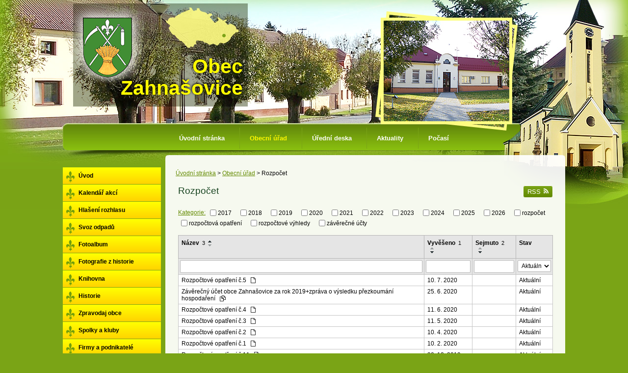

--- FILE ---
content_type: text/html; charset=utf-8
request_url: https://www.zahnasovice.cz/rozpocet?tagsRenderer-tag=2017&noticeOverview-noticesGrid-grid-page=8&noticeOverview-noticesGrid-grid-order=added%3Dd%26archived%3Dd%26name%3Da&noticeOverview-noticesGrid-grid-itemsPerPage=10
body_size: 6578
content:
<!DOCTYPE html>
<html lang="cs" data-lang-system="cs">
	<head>



		<!--[if IE]><meta http-equiv="X-UA-Compatible" content="IE=EDGE"><![endif]-->
			<meta name="viewport" content="width=device-width, initial-scale=1, user-scalable=yes">
			<meta http-equiv="content-type" content="text/html; charset=utf-8" />
			<meta name="robots" content="index,follow" />
			<meta name="author" content="Antee s.r.o." />
			<meta name="description" content="Obec Zahnašovice se nachází v okrese Kroměříž, kraj Zlínský, zhruba 3 km jižně od Holešova." />
			<meta name="keywords" content="Zahnašovice, Kroměříž, Zlínský kraj" />
			<meta name="viewport" content="width=device-width, initial-scale=1, user-scalable=yes" />
<title>Rozpočet | zahnasovice.cz</title>

		<link rel="stylesheet" type="text/css" href="https://cdn.antee.cz/jqueryui/1.8.20/css/smoothness/jquery-ui-1.8.20.custom.css?v=2" integrity="sha384-969tZdZyQm28oZBJc3HnOkX55bRgehf7P93uV7yHLjvpg/EMn7cdRjNDiJ3kYzs4" crossorigin="anonymous" />
		<link rel="stylesheet" type="text/css" href="/style.php?nid=Q0FW&amp;ver=1768399196" />
		<link rel="stylesheet" type="text/css" href="/css/libs.css?ver=1768399900" />
		<link rel="stylesheet" type="text/css" href="https://cdn.antee.cz/genericons/genericons/genericons.css?v=2" integrity="sha384-DVVni0eBddR2RAn0f3ykZjyh97AUIRF+05QPwYfLtPTLQu3B+ocaZm/JigaX0VKc" crossorigin="anonymous" />

		<script src="/js/jquery/jquery-3.0.0.min.js" ></script>
		<script src="/js/jquery/jquery-migrate-3.1.0.min.js" ></script>
		<script src="/js/jquery/jquery-ui.min.js" ></script>
		<script src="/js/jquery/jquery.ui.touch-punch.min.js" ></script>
		<script src="/js/libs.min.js?ver=1768399900" ></script>
		<script src="/js/ipo.min.js?ver=1768399889" ></script>
			<script src="/js/locales/cs.js?ver=1768399196" ></script>


		<link href="/uredni-deska-archiv-2010?action=atom" type="application/atom+xml" rel="alternate" title="Úřední deska - archiv 2010">
		<link href="/uredni-deska?action=atom" type="application/atom+xml" rel="alternate" title="Úřední deska">
		<link href="/aktuality?action=atom" type="application/atom+xml" rel="alternate" title="Aktuality">
		<link href="/kalendar-akci-archiv-smazat?action=atom" type="application/atom+xml" rel="alternate" title="Kalendář akcí archiv smazat">
		<link href="/hlaseni-rozhlasu?action=atom" type="application/atom+xml" rel="alternate" title="Hlašení rozhlasu">
		<link href="/kalendar-akci?action=atom" type="application/atom+xml" rel="alternate" title="Kalendář akcí">
		<link href="/rozpocet?action=atom" type="application/atom+xml" rel="alternate" title="Rozpočet">
		<link href="/rozpocet-2018?action=atom" type="application/atom+xml" rel="alternate" title="Rozpočet 2018">
		<link href="/rozpocet-2019?action=atom" type="application/atom+xml" rel="alternate" title="Rozpočet 2019">
		<link href="/rozpocet-2020?action=atom" type="application/atom+xml" rel="alternate" title="Rozpočet 2020">
<script type="text/javascript">
$(function() {
$("#ipoCounter").prependTo($("#ipocopyright"));
});
</script>
	</head>

	<body id="page5974504" class="subpage5974504 subpage5806 subpage3531628"
			
			data-nid="498"
			data-lid="CZ"
			data-oid="5974504"
			data-layout-pagewidth="764"
			
			data-slideshow-timer="3"
			
						
				
				data-layout="responsive" data-viewport_width_responsive="1024"
			>



						<div id="ipocontainer">

			<div class="menu-toggler">

				<span>Menu</span>
				<span class="genericon genericon-menu"></span>
			</div>

			<span id="back-to-top">

				<i class="fa fa-angle-up"></i>
			</span>

			<div id="ipoheader">

				<a class="logo" href="/" title="Obec Zahnašovice">
	<img src="/image.php?nid=498&amp;oid=5140488" alt="logo"><span>Obec<br>Zahnašovice</span>
</a>
			</div>

			<div id="ipotopmenuwrapper">

				<div id="ipotopmenu">
<h4 class="hiddenMenu">Horní menu</h4>
<ul class="topmenulevel1"><li class="topmenuitem1 noborder" id="ipomenu5832"><a href="/">Úvodní stránka</a></li><li class="topmenuitem1 active" id="ipomenu5806"><a href="/obecni-urad">Obecní úřad</a><ul class="topmenulevel2"><li class="topmenuitem2" id="ipomenu5822"><a href="/zakladni-informace">Základní informace</a></li><li class="topmenuitem2" id="ipomenu5808"><a href="/popis-uradu">Popis úřadu</a></li><li class="topmenuitem2" id="ipomenu3495461"><a href="/povinne-zverejnovane-informace">Povinně zveřejňované informace</a></li><li class="topmenuitem2" id="ipomenu5809"><a href="/poskytovani-informaci-prijem-podani">Poskytování informací, příjem podání</a></li><li class="topmenuitem2" id="ipomenu5847"><a href="/vyhlasky-zakony-a-usneseni-zastupitelstva">Vyhlášky, zákony</a></li><li class="topmenuitem2 active" id="ipomenu5974504"><a href="/rozpocet">Rozpočet</a></li><li class="topmenuitem2" id="ipomenu5846"><a href="/elektronicka-podatelna">Elektronická podatelna</a></li><li class="topmenuitem2" id="ipomenu7551323"><a href="https://cro.justice.cz/" target="_blank">Registr oznámení</a></li><li class="topmenuitem2" id="ipomenu3495516"><a href="/verejne-zakazky">Veřejné zakázky</a></li></ul></li><li class="topmenuitem1" id="ipomenu3495431"><a href="/uredni-deska">Úřední deska</a></li><li class="topmenuitem1" id="ipomenu3495441"><a href="/aktuality">Aktuality</a></li><li class="topmenuitem1" id="ipomenu3531859"><a href="/pocasi">Počasí</a></li></ul>
					<div class="cleartop"></div>
				</div>
			</div>
			<div id="ipomain">
				
				<div id="ipomainframe">
					<div id="ipopage">
<div id="iponavigation">
	<h5 class="hiddenMenu">Drobečková navigace</h5>
	<p>
			<a href="/">Úvodní stránka</a> <span class="separator">&gt;</span>
			<a href="/obecni-urad">Obecní úřad</a> <span class="separator">&gt;</span>
			<span class="currentPage">Rozpočet</span>
	</p>

</div>
						<div class="ipopagetext">
							<div class="noticeBoard view-default content with-subscribe">
								
								<h1>Rozpočet</h1>

<div id="snippet--flash"></div>
								
																	
<div class="subscribe-toolbar">
	<a href="/rozpocet?action=atom" class="action-button tooltip" data-tooltip-content="#tooltip-content"><i class="fa fa-rss"></i> RSS</a>
	<div class="tooltip-wrapper">

		<span id="tooltip-content">Více informací naleznete <a href=/rozpocet?action=rssGuide>zde</a>.</span>
	</div>
</div>
<hr class="cleaner">
	<div class="paragraph">
					</div>

					<div class="tags table-row auto type-tags">
<form action="/rozpocet?tagsRenderer-tag=2017&amp;noticeOverview-noticesGrid-grid-page=8&amp;noticeOverview-noticesGrid-grid-order=added%3Dd%26archived%3Dd%26name%3Da&amp;noticeOverview-noticesGrid-grid-itemsPerPage=10&amp;do=multiTagsRenderer-multiChoiceTags-submit" method="post" id="frm-multiTagsRenderer-multiChoiceTags">
			<a class="box-by-content" href="/rozpocet?tagsRenderer-tag=2017&amp;noticeOverview-noticesGrid-grid-page=8&amp;noticeOverview-noticesGrid-grid-order=added%3Dd%26archived%3Dd%26name%3Da&amp;noticeOverview-noticesGrid-grid-itemsPerPage=10" title="Ukázat vše">Kategorie:</a>
<span><input type="checkbox" name="tags[]" id="frm-multiTagsRenderer-multiChoiceTagsiChoiceTags-tags-0" value="2017"><label for="frm-multiTagsRenderer-multiChoiceTagsiChoiceTags-tags-0">2017</label><br></span><span><input type="checkbox" name="tags[]" id="frm-multiTagsRenderer-multiChoiceTagsiChoiceTags-tags-1" value="2018"><label for="frm-multiTagsRenderer-multiChoiceTagsiChoiceTags-tags-1">2018</label><br></span><span><input type="checkbox" name="tags[]" id="frm-multiTagsRenderer-multiChoiceTagsiChoiceTags-tags-2" value="2019"><label for="frm-multiTagsRenderer-multiChoiceTagsiChoiceTags-tags-2">2019</label><br></span><span><input type="checkbox" name="tags[]" id="frm-multiTagsRenderer-multiChoiceTagsiChoiceTags-tags-3" value="2020"><label for="frm-multiTagsRenderer-multiChoiceTagsiChoiceTags-tags-3">2020</label><br></span><span><input type="checkbox" name="tags[]" id="frm-multiTagsRenderer-multiChoiceTagsiChoiceTags-tags-4" value="2021"><label for="frm-multiTagsRenderer-multiChoiceTagsiChoiceTags-tags-4">2021</label><br></span><span><input type="checkbox" name="tags[]" id="frm-multiTagsRenderer-multiChoiceTagsiChoiceTags-tags-5" value="2022"><label for="frm-multiTagsRenderer-multiChoiceTagsiChoiceTags-tags-5">2022</label><br></span><span><input type="checkbox" name="tags[]" id="frm-multiTagsRenderer-multiChoiceTagsiChoiceTags-tags-6" value="2023"><label for="frm-multiTagsRenderer-multiChoiceTagsiChoiceTags-tags-6">2023</label><br></span><span><input type="checkbox" name="tags[]" id="frm-multiTagsRenderer-multiChoiceTagsiChoiceTags-tags-7" value="2024"><label for="frm-multiTagsRenderer-multiChoiceTagsiChoiceTags-tags-7">2024</label><br></span><span><input type="checkbox" name="tags[]" id="frm-multiTagsRenderer-multiChoiceTagsiChoiceTags-tags-8" value="2025"><label for="frm-multiTagsRenderer-multiChoiceTagsiChoiceTags-tags-8">2025</label><br></span><span><input type="checkbox" name="tags[]" id="frm-multiTagsRenderer-multiChoiceTagsiChoiceTags-tags-9" value="2026"><label for="frm-multiTagsRenderer-multiChoiceTagsiChoiceTags-tags-9">2026</label><br></span><span><input type="checkbox" name="tags[]" id="frm-multiTagsRenderer-multiChoiceTagsiChoiceTags-tags-10" value="rozpočet"><label for="frm-multiTagsRenderer-multiChoiceTagsiChoiceTags-tags-10">rozpočet</label><br></span><span><input type="checkbox" name="tags[]" id="frm-multiTagsRenderer-multiChoiceTagsiChoiceTags-tags-11" value="rozpočtová opatření"><label for="frm-multiTagsRenderer-multiChoiceTagsiChoiceTags-tags-11">rozpočtová opatření</label><br></span><span><input type="checkbox" name="tags[]" id="frm-multiTagsRenderer-multiChoiceTagsiChoiceTags-tags-12" value="rozpočtové výhledy"><label for="frm-multiTagsRenderer-multiChoiceTagsiChoiceTags-tags-12">rozpočtové výhledy</label><br></span><span><input type="checkbox" name="tags[]" id="frm-multiTagsRenderer-multiChoiceTagsiChoiceTags-tags-13" value="závěrečné účty"><label for="frm-multiTagsRenderer-multiChoiceTagsiChoiceTags-tags-13">závěrečné účty</label><br></span> <input type="submit" class="action-button" name="filter" id="frmmultiChoiceTags-filter" value="Filtrovat"> </form>
	</div>
	<script >
	$(document).ready(function() {
		$('.tags-selection select[multiple]').select2({
			placeholder: 'Vyberte štítky',
		  	width: '300px'
		});
		$('#frmmultiSelectTags-tags').change(function() {
			$('#frm-multiTagsRenderer-multiSelectTags input[type="submit"]').click();
		});
		$('#frm-multiTagsRenderer-multiChoiceTags input[type="checkbox"]').change(function() {
			$('#frm-multiTagsRenderer-multiChoiceTags input[type="submit"]').click();
		});
	})
</script>
		<hr class="cleaner">
<div id="snippet--overview">	<div id="snippet-noticeOverview-noticesGrid-grid">			<div id="snippet-noticeOverview-noticesGrid-grid-grid">

<form action="/rozpocet?tagsRenderer-tag=2017&amp;noticeOverview-noticesGrid-grid-page=8&amp;noticeOverview-noticesGrid-grid-order=added%3Dd%26archived%3Dd%26name%3Da&amp;noticeOverview-noticesGrid-grid-itemsPerPage=10&amp;do=noticeOverview-noticesGrid-grid-form-submit" method="post" id="frm-noticeOverview-noticesGrid-grid-form" class="datagrid">
<table class="datagrid">
	<thead>
		<tr class="header">
			<th class="active"><a href="/rozpocet?noticeOverview-noticesGrid-grid-by=name&amp;tagsRenderer-tag=2017&amp;noticeOverview-noticesGrid-grid-page=8&amp;noticeOverview-noticesGrid-grid-order=added%3Dd%26archived%3Dd%26name%3Da&amp;noticeOverview-noticesGrid-grid-itemsPerPage=10&amp;do=noticeOverview-noticesGrid-grid-order" class="datagrid-ajax">N&aacute;zev<span>3</span></a><span class="positioner"><a class="datagrid-ajax active" href="/rozpocet?noticeOverview-noticesGrid-grid-by=name&amp;noticeOverview-noticesGrid-grid-dir=a&amp;tagsRenderer-tag=2017&amp;noticeOverview-noticesGrid-grid-page=8&amp;noticeOverview-noticesGrid-grid-order=added%3Dd%26archived%3Dd%26name%3Da&amp;noticeOverview-noticesGrid-grid-itemsPerPage=10&amp;do=noticeOverview-noticesGrid-grid-order"><span class="up"></span></a><a class="datagrid-ajax" href="/rozpocet?noticeOverview-noticesGrid-grid-by=name&amp;noticeOverview-noticesGrid-grid-dir=d&amp;tagsRenderer-tag=2017&amp;noticeOverview-noticesGrid-grid-page=8&amp;noticeOverview-noticesGrid-grid-order=added%3Dd%26archived%3Dd%26name%3Da&amp;noticeOverview-noticesGrid-grid-itemsPerPage=10&amp;do=noticeOverview-noticesGrid-grid-order"><span class="down"></span></a></span></th>
		
			<th class="active"><a href="/rozpocet?noticeOverview-noticesGrid-grid-by=added&amp;tagsRenderer-tag=2017&amp;noticeOverview-noticesGrid-grid-page=8&amp;noticeOverview-noticesGrid-grid-order=added%3Dd%26archived%3Dd%26name%3Da&amp;noticeOverview-noticesGrid-grid-itemsPerPage=10&amp;do=noticeOverview-noticesGrid-grid-order" class="datagrid-ajax">Vyv&#283;&scaron;eno<span>1</span></a><span class="positioner"><a class="datagrid-ajax" href="/rozpocet?noticeOverview-noticesGrid-grid-by=added&amp;noticeOverview-noticesGrid-grid-dir=a&amp;tagsRenderer-tag=2017&amp;noticeOverview-noticesGrid-grid-page=8&amp;noticeOverview-noticesGrid-grid-order=added%3Dd%26archived%3Dd%26name%3Da&amp;noticeOverview-noticesGrid-grid-itemsPerPage=10&amp;do=noticeOverview-noticesGrid-grid-order"><span class="up"></span></a><a class="datagrid-ajax active" href="/rozpocet?noticeOverview-noticesGrid-grid-by=added&amp;noticeOverview-noticesGrid-grid-dir=d&amp;tagsRenderer-tag=2017&amp;noticeOverview-noticesGrid-grid-page=8&amp;noticeOverview-noticesGrid-grid-order=added%3Dd%26archived%3Dd%26name%3Da&amp;noticeOverview-noticesGrid-grid-itemsPerPage=10&amp;do=noticeOverview-noticesGrid-grid-order"><span class="down"></span></a></span></th>
		
			<th class="active"><a href="/rozpocet?noticeOverview-noticesGrid-grid-by=archived&amp;tagsRenderer-tag=2017&amp;noticeOverview-noticesGrid-grid-page=8&amp;noticeOverview-noticesGrid-grid-order=added%3Dd%26archived%3Dd%26name%3Da&amp;noticeOverview-noticesGrid-grid-itemsPerPage=10&amp;do=noticeOverview-noticesGrid-grid-order" class="datagrid-ajax">Sejmuto<span>2</span></a><span class="positioner"><a class="datagrid-ajax" href="/rozpocet?noticeOverview-noticesGrid-grid-by=archived&amp;noticeOverview-noticesGrid-grid-dir=a&amp;tagsRenderer-tag=2017&amp;noticeOverview-noticesGrid-grid-page=8&amp;noticeOverview-noticesGrid-grid-order=added%3Dd%26archived%3Dd%26name%3Da&amp;noticeOverview-noticesGrid-grid-itemsPerPage=10&amp;do=noticeOverview-noticesGrid-grid-order"><span class="up"></span></a><a class="datagrid-ajax active" href="/rozpocet?noticeOverview-noticesGrid-grid-by=archived&amp;noticeOverview-noticesGrid-grid-dir=d&amp;tagsRenderer-tag=2017&amp;noticeOverview-noticesGrid-grid-page=8&amp;noticeOverview-noticesGrid-grid-order=added%3Dd%26archived%3Dd%26name%3Da&amp;noticeOverview-noticesGrid-grid-itemsPerPage=10&amp;do=noticeOverview-noticesGrid-grid-order"><span class="down"></span></a></span></th>
		
			<th class="active"><p>Stav</p></th>
		</tr>
	
		<tr class="filters">
			<td><input type="text" size="5" name="filters[name]" id="frm-datagrid-noticeOverview-noticesGrid-grid-form-filters-name" value="" class="text"></td>
		
			<td><input type="text" size="5" name="filters[added]" id="frm-datagrid-noticeOverview-noticesGrid-grid-form-filters-added" value="" class="text"></td>
		
			<td><input type="text" size="5" name="filters[archived]" id="frm-datagrid-noticeOverview-noticesGrid-grid-form-filters-archived" value="" class="text"></td>
		
			<td><select name="filters[isArchived]" id="frm-datagrid-noticeOverview-noticesGrid-grid-form-filters-isArchived" class="select"><option value="N" selected>Aktu&aacute;ln&iacute;</option><option value="A">Archiv</option><option value="B">V&scaron;e</option></select>
			<input type="submit" name="filterSubmit" id="frm-datagrid-noticeOverview-noticesGrid-grid-form-filterSubmit" value="Filtrovat" class="button" title="Filtrovat">
		</td>
		</tr>
	</thead>

	<tfoot>
		<tr class="footer">
			<td colspan="4"> <span class="paginator"><a class="datagrid-ajax" href="/rozpocet?noticeOverview-noticesGrid-grid-goto=1&amp;tagsRenderer-tag=2017&amp;noticeOverview-noticesGrid-grid-page=8&amp;noticeOverview-noticesGrid-grid-order=added%3Dd%26archived%3Dd%26name%3Da&amp;noticeOverview-noticesGrid-grid-itemsPerPage=10&amp;do=noticeOverview-noticesGrid-grid-page" title="First"><span class="paginator-first"></span></a><a class="datagrid-ajax" href="/rozpocet?noticeOverview-noticesGrid-grid-goto=7&amp;tagsRenderer-tag=2017&amp;noticeOverview-noticesGrid-grid-page=8&amp;noticeOverview-noticesGrid-grid-order=added%3Dd%26archived%3Dd%26name%3Da&amp;noticeOverview-noticesGrid-grid-itemsPerPage=10&amp;do=noticeOverview-noticesGrid-grid-page" title="P&#345;edchoz&iacute;"><span class="paginator-prev"></span></a><span class="paginator-controls"><label for="frm-datagrid-noticeOverview-noticesGrid-grid-form-page">Str&aacute;nka</label> <input type="text" size="1" name="page" id="frm-datagrid-noticeOverview-noticesGrid-grid-form-page" value="8"> z 12</span><a class="datagrid-ajax" href="/rozpocet?noticeOverview-noticesGrid-grid-goto=9&amp;tagsRenderer-tag=2017&amp;noticeOverview-noticesGrid-grid-page=8&amp;noticeOverview-noticesGrid-grid-order=added%3Dd%26archived%3Dd%26name%3Da&amp;noticeOverview-noticesGrid-grid-itemsPerPage=10&amp;do=noticeOverview-noticesGrid-grid-page" title="N&aacute;sleduj&iacute;c&iacute;"><span class="paginator-next"></span></a><a class="datagrid-ajax" href="/rozpocet?noticeOverview-noticesGrid-grid-goto=12&amp;tagsRenderer-tag=2017&amp;noticeOverview-noticesGrid-grid-page=8&amp;noticeOverview-noticesGrid-grid-order=added%3Dd%26archived%3Dd%26name%3Da&amp;noticeOverview-noticesGrid-grid-itemsPerPage=10&amp;do=noticeOverview-noticesGrid-grid-page" title="Last"><span class="paginator-last"></span></a><input type="submit" name="pageSubmit" id="frm-datagrid-noticeOverview-noticesGrid-grid-form-pageSubmit" value="Zm&#283;nit str&aacute;nku" title="Zm&#283;nit str&aacute;nku"></span> <span class="grid-info">Z&aacute;znamy 71 - 80 z 111 | Zobrazit: <select name="items" id="frm-datagrid-noticeOverview-noticesGrid-grid-form-items"><option value="10" selected>10</option><option value="20">20</option><option value="50">50</option></select><input type="submit" name="itemsSubmit" id="frm-datagrid-noticeOverview-noticesGrid-grid-form-itemsSubmit" value="Zm&#283;nit" title="Zm&#283;nit"></span></td>
		</tr>
	</tfoot>

	<tbody>
		<tr>
			<td><a href="/rozpocet?action=detail&amp;id=50">Rozpo&#269;tov&eacute; opat&#345;en&iacute; &#269;.5 <span class="tooltip fa fa-file-o" title="1 p&#345;&iacute;loha"></span></a></td>
		
			<td><a href="/rozpocet?action=detail&amp;id=50">10. 7. 2020</a></td>
		
			<td></td>
		
			<td><a href="/rozpocet?action=detail&amp;id=50">Aktu&aacute;ln&iacute;</a></td>
		</tr>
	
		<tr class="even">
			<td><a href="/rozpocet?action=detail&amp;id=49">Z&aacute;v&#283;re&#269;n&yacute; &uacute;&#269;et obce Zahna&scaron;ovice za rok 2019+zpr&aacute;va o v&yacute;sledku p&#345;ezkoum&aacute;n&iacute; hospoda&#345;en&iacute; <span class="tooltip fa fa-files-o" title="2 p&#345;&iacute;lohy"></span></a></td>
		
			<td><a href="/rozpocet?action=detail&amp;id=49">25. 6. 2020</a></td>
		
			<td></td>
		
			<td><a href="/rozpocet?action=detail&amp;id=49">Aktu&aacute;ln&iacute;</a></td>
		</tr>
	
		<tr>
			<td><a href="/rozpocet?action=detail&amp;id=47">Rozpo&#269;tov&eacute; opat&#345;en&iacute; &#269;.4 <span class="tooltip fa fa-file-o" title="1 p&#345;&iacute;loha"></span></a></td>
		
			<td><a href="/rozpocet?action=detail&amp;id=47">11. 6. 2020</a></td>
		
			<td></td>
		
			<td><a href="/rozpocet?action=detail&amp;id=47">Aktu&aacute;ln&iacute;</a></td>
		</tr>
	
		<tr class="even">
			<td><a href="/rozpocet?action=detail&amp;id=46">Rozpo&#269;tov&eacute; opat&#345;en&iacute; &#269;.3 <span class="tooltip fa fa-file-o" title="1 p&#345;&iacute;loha"></span></a></td>
		
			<td><a href="/rozpocet?action=detail&amp;id=46">11. 5. 2020</a></td>
		
			<td></td>
		
			<td><a href="/rozpocet?action=detail&amp;id=46">Aktu&aacute;ln&iacute;</a></td>
		</tr>
	
		<tr>
			<td><a href="/rozpocet?action=detail&amp;id=43">Rozpo&#269;tov&eacute; opat&#345;en&iacute; &#269;.2 <span class="tooltip fa fa-file-o" title="1 p&#345;&iacute;loha"></span></a></td>
		
			<td><a href="/rozpocet?action=detail&amp;id=43">10. 4. 2020</a></td>
		
			<td></td>
		
			<td><a href="/rozpocet?action=detail&amp;id=43">Aktu&aacute;ln&iacute;</a></td>
		</tr>
	
		<tr class="even">
			<td><a href="/rozpocet?action=detail&amp;id=42">Rozpo&#269;tov&eacute; opat&#345;en&iacute; &#269;.1 <span class="tooltip fa fa-file-o" title="1 p&#345;&iacute;loha"></span></a></td>
		
			<td><a href="/rozpocet?action=detail&amp;id=42">10. 2. 2020</a></td>
		
			<td></td>
		
			<td><a href="/rozpocet?action=detail&amp;id=42">Aktu&aacute;ln&iacute;</a></td>
		</tr>
	
		<tr>
			<td><a href="/rozpocet?action=detail&amp;id=29">Rozpo&#269;tov&eacute; opat&#345;en&iacute; &#269;.11 <span class="tooltip fa fa-file-o" title="1 p&#345;&iacute;loha"></span></a></td>
		
			<td><a href="/rozpocet?action=detail&amp;id=29">30. 12. 2019</a></td>
		
			<td></td>
		
			<td><a href="/rozpocet?action=detail&amp;id=29">Aktu&aacute;ln&iacute;</a></td>
		</tr>
	
		<tr class="even">
			<td><a href="/rozpocet?action=detail&amp;id=45">Rozpo&#269;et obce Zahna&scaron;ovice na rok 2020-schv&aacute;len&yacute; <span class="tooltip fa fa-file-o" title="1 p&#345;&iacute;loha"></span></a></td>
		
			<td><a href="/rozpocet?action=detail&amp;id=45">11. 12. 2019</a></td>
		
			<td></td>
		
			<td><a href="/rozpocet?action=detail&amp;id=45">Aktu&aacute;ln&iacute;</a></td>
		</tr>
	
		<tr>
			<td><a href="/rozpocet?action=detail&amp;id=30">Rozpo&#269;tov&eacute; opat&#345;en&iacute; &#269;.10 <span class="tooltip fa fa-file-o" title="1 p&#345;&iacute;loha"></span></a></td>
		
			<td><a href="/rozpocet?action=detail&amp;id=30">30. 11. 2019</a></td>
		
			<td></td>
		
			<td><a href="/rozpocet?action=detail&amp;id=30">Aktu&aacute;ln&iacute;</a></td>
		</tr>
	
		<tr class="even">
			<td><a href="/rozpocet?action=detail&amp;id=31">Rozpo&#269;tov&eacute; opat&#345;en&iacute; &#269;.9 <span class="tooltip fa fa-file-o" title="1 p&#345;&iacute;loha"></span></a></td>
		
			<td><a href="/rozpocet?action=detail&amp;id=31">30. 11. 2019</a></td>
		
			<td></td>
		
			<td><a href="/rozpocet?action=detail&amp;id=31">Aktu&aacute;ln&iacute;</a></td>
		</tr>
	</tbody>
</table>
</form>

</div>		<hr class="cleaner">
	</div><div class="last-updated">Naposledy změněno: 12. 1. 2026 18:47</div>
</div>
	<div class="paragraph">
					</div>
															</div>
						</div>
					</div>


										<div id="ipoleftblock">
												<div id="ipomenu">
<h4 class="hiddenMenu">Menu</h4>
<ul id="iposubmenu5403"><li id="ipomenu4207424"><a href="http://www.zahnasovice.cz/" target="_top">Úvod</a></li><li id="ipomenu4194972"><a href="/kalendar-akci">Kalendář akcí</a></li><li id="ipomenu3531864"><a href="/hlaseni-rozhlasu">Hlašení rozhlasu</a></li><li id="ipomenu3541132"><a href="/svoz-odpadu">Svoz odpadů</a></li><li class="submenu1" id="ipomenu2910317"><a href="/fotoalbum">Fotoalbum</a></li><li id="ipomenu4319104"><a href="/fotografie-z-historie">Fotografie z historie</a></li><li id="ipomenu162164"><a href="/knihovna">Knihovna</a></li><li class="submenu1" id="ipomenu5815"><a href="/historie">Historie</a><ul id="iposubmenu5815"><li id="ipomenu162163"><a href="/pametni-deska">Pamětní deska</a></li></ul></li><li id="ipomenu4692906"><a href="/zpravodaj-obce">Zpravodaj obce</a></li><li class="submenu1" id="ipomenu5818"><a href="/spolky-a-kluby">Spolky a kluby</a><ul id="iposubmenu5818"><li id="ipomenu3514526"><a href="http://rs-zahnasovice.webnode.cz/" target="_blank">Rybáři</a></li><li id="ipomenu47103"><a href="/sk-slavoj-zahnasovice">SK Slavoj Zahnašovice</a></li><li id="ipomenu3514530"><a href="http://www.sdh-zahnasovice.freepage.cz/" target="_blank">Hasiči</a></li><li id="ipomenu3514529"><a href="http://mszahnasovice.webnode.cz/" target="_blank">Myslivci</a></li></ul></li><li class="submenu1" id="ipomenu160136"><a href="/firmy-a-podnikatele">Firmy a podnikatelé</a><ul id="iposubmenu160136"><li id="ipomenu160857"><a href="/agrotes-zahnasovice-s-r-o">AGROTES Zahnašovice s.r.o.</a></li><li id="ipomenu160858"><a href="/spalmotor">SPALMOTOR</a></li><li id="ipomenu162125"><a href="/doubrava-s-r-o">DOUBRAVA s.r.o</a></li><li id="ipomenu162126"><a href="/zeta-vodo-plyn">ZETA VODO PLYN</a></li><li id="ipomenu162127"><a href="/kovex-s-r-o-zahnasovice">KOVEX s.r.o. Zahnašovice</a></li><li id="ipomenu162373"><a href="/truhlarstvi">Truhlářství</a></li></ul></li><li id="ipomenu3550854"><a href="/prijate-dotace">Přijaté dotace</a></li><li id="ipomenu5820"><a href="/kontakty">Kontakty</a></li><li id="ipomenu5821"><a href="/kde-nas-najdete">Kde nás najdete</a></li><li id="ipomenu6299801"><a href="/gdpr">GDPR</a></li></ul>
							<div class="hrclear"></div>
														<div class="hrclear"></div>
						</div>
						
						<div id="ipoleftblockin">
							<div class="ipolefttext">
								<div id="ipoPrivateWebForm" class="webSiteRegistration">
	<h4 class="newsheader">Stránky zdarma</h4>
	<div class="newsbody">
		<p>Vytvořte si vlastní webové stránky zdarma na doméně www.zahnasovice.cz</p>
		<a href="/stranky-zdarma">Registrujte se zde</a>
	</div>
</div>
<div class="column-message">
	<div class="paragraph">
					
			</div>
</div>
<div id="ipoNameDay">
	<h4 class="newsheader"><span class="date-today">22. 1.</span> <span class='name-today'>Slavomír</span></h4>
	<div class="newsbody">Zítra: <span class='name-tomorrow'>Zdeněk</span></div>
</div>
<div class="column-message">
	<div class="paragraph">
					
			</div>
</div>
<div class="ipoWeather">
	<h4 class="newsheader">Počasí</h4>
	<div class="newsbody">
		<div class="forecast comp-days">
			<div class="weather-day">

				<div>
					<a href="/pocasi">
						<span>Čtvrtek</span>
						<span class="weather-state zatazeno">Zataženo</span>
						<span>1/-6 °C</span>
					</a>
				</div>
			</div>
			<div class="weather-day">

				<div>
					<a href="/pocasi">
						<span>Pátek</span>
						<span class="weather-state zatazeno">Zataženo</span>
						<span>2/-3 °C</span>
					</a>
				</div>
			</div>
			<div class="weather-day">

				<div>
					<a href="/pocasi">
						<span>Sobota</span>
						<span class="weather-state zatazeno">Zataženo</span>
						<span>3/1 °C</span>
					</a>
				</div>
			</div>
			<div class="weather-day">

				<div>
					<a href="/pocasi">
						<span>Neděle</span>
						<span class="weather-state zatazeno">Zataženo</span>
						<span>8/1 °C</span>
					</a>
				</div>
			</div>
			<hr class="cleaner">
		</div>
	</div>
</div>
							</div>
						</div>
					</div>
					

					

					<div class="hrclear"></div>
					<div id="ipocopyright">
<div class="copyright">
	© 2026 Zahnašovice, <a href="mailto:ou@zahnasovice.cz">Kontaktovat webmastera</a>, <span id="links"><a href="/mapa-stranek">Mapa stránek</a>, <a href="/prohlaseni-o-pristupnosti">Prohlášení o přístupnosti</a></span><br>ANTEE s.r.o. - <a href="https://www.antee.cz" rel="nofollow">Tvorba webových stránek</a>, Redakční systém IPO
</div>
					</div>
					<div id="ipostatistics">
<script >
	var _paq = _paq || [];
	_paq.push(['disableCookies']);
	_paq.push(['trackPageView']);
	_paq.push(['enableLinkTracking']);
	(function() {
		var u="https://matomo.antee.cz/";
		_paq.push(['setTrackerUrl', u+'piwik.php']);
		_paq.push(['setSiteId', 2851]);
		var d=document, g=d.createElement('script'), s=d.getElementsByTagName('script')[0];
		g.defer=true; g.async=true; g.src=u+'piwik.js'; s.parentNode.insertBefore(g,s);
	})();
</script>
<script >
	$(document).ready(function() {
		$('a[href^="mailto"]').on("click", function(){
			_paq.push(['setCustomVariable', 1, 'Click mailto','Email='+this.href.replace(/^mailto:/i,'') + ' /Page = ' +  location.href,'page']);
			_paq.push(['trackGoal', null]);
			_paq.push(['trackPageView']);
		});

		$('a[href^="tel"]').on("click", function(){
			_paq.push(['setCustomVariable', 1, 'Click telefon','Telefon='+this.href.replace(/^tel:/i,'') + ' /Page = ' +  location.href,'page']);
			_paq.push(['trackPageView']);
		});
	});
</script>
					</div>

					<div id="ipofooter">
						<div id="ipoCounter">
	<h4 class="newsheader">Návštěvnost stránek</h4>
	<div class="newsbody">372022</div>
</div>
<img src="/image.php?nid=498&amp;oid=3531644&amp;width=1024&amp;height=23" width="1024" height="23" alt="">

					</div>
				</div>
			</div>
		</div>
	</body>
</html>
